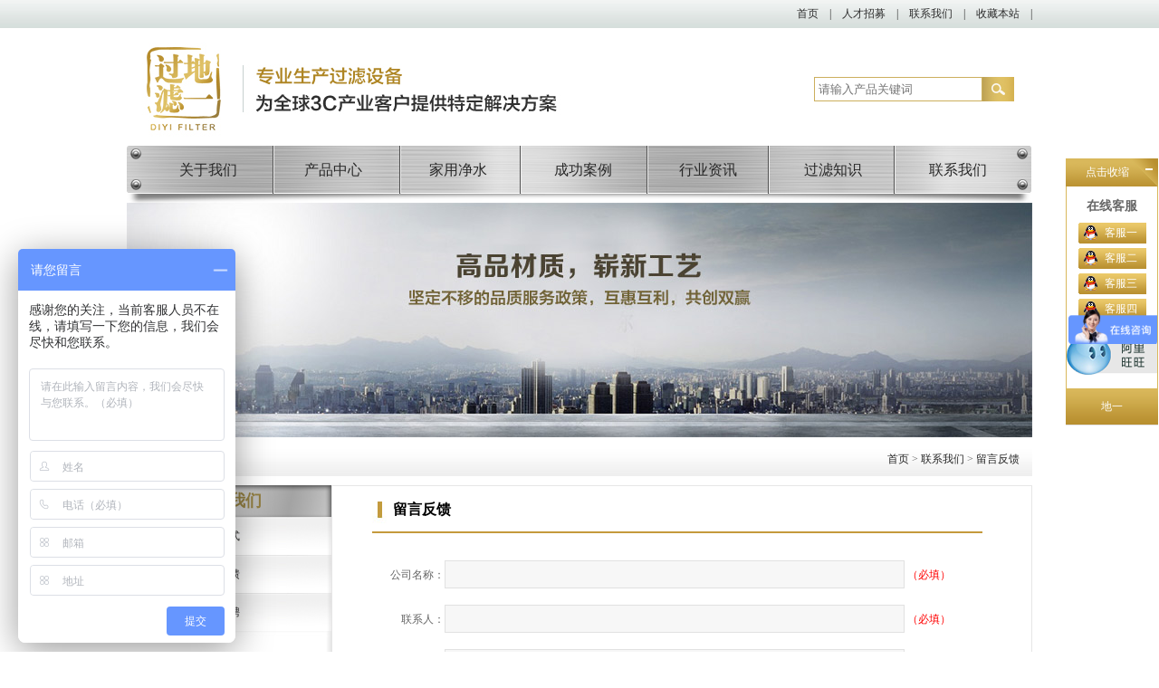

--- FILE ---
content_type: text/html; charset=utf-8
request_url: http://latt.com.cn/index.php/contacts/feedback.html
body_size: 2806
content:
<!doctype html>
<html><head>
<meta charset="utf-8">
<title>留言反馈 - 广州地一过滤</title>
<base href="http://latt.com.cn/" />
<link rel="stylesheet" type="text/css" href="public/web/css/info.css" />
<link rel="stylesheet" type="text/css" href="public/web/css/style.css" />
<script type="text/javascript" src="public/js/jquery.min.js"></script>
<script type="text/javascript" src="public/js/system.js"></script>
<script type="text/javascript" src="public/web/js/script.js"></script><meta name="description" content="主营过滤器、过滤袋、广州过滤器、广州过滤袋、管道过滤器、前置过滤器、过滤设备、保温过滤器、层叠过滤器、不锈钢过滤器、保安过滤器、精密过滤器、过滤芯、家用纯水机等，各产品广泛应用于水处理、食品饮料、化工、汽车生产、纺织工业、制药、涂料油漆、精细化工、电子工业、金属加工、石油化工、酒厂等产业。" />
<meta name="keywords" content="过滤设备|过滤器|过滤袋|广州过滤袋|广州过滤器|广州过滤设备|过滤网|环保设备|袋式过滤器|芯式过滤器|管道过滤器|前置过滤器|广州地一过滤|篮式过滤器|除油袋|不锈钢过滤器|PP过滤器" />
<link href="public/web/css/zzsc.css" type="text/css" rel="stylesheet" />
<script type="text/javascript" src="http://latt.com.cn/index.php/chat/index.html"></script>
<script type="text/javascript">
document.oncontextmenu = function() { return false; };
</script>
</head>
<body oncopy="return false;" id="bodyContactsFeedback" data-module="Contacts">
<div class="top">
	<div class="shang">
        <div class="RightFloatSet in-t1">
            <div class="leftFloatSet"><a href="http://latt.com.cn/">首页　|</a></div>
        	<div class="leftFloatSet"><a href="http://latt.com.cn/index.php/jobs/index.html">　人才招募　|</a></div>
            <div class="leftFloatSet"><a href="http://latt.com.cn/index.php/contacts/index.html">　联系我们　|</a></div>
            <div class="leftFloatSet"><a href="javascript:;" onClick="addFavorite('http://latt.com.cn/','广州地一过滤');">　收藏本站　|</a></div>
        </div>
        <div class="clearfloat"></div>
        <div class="leftFloatSet"><a href="http://latt.com.cn/"><img src="public/web/images/index_logo.jpg" /></a></div>
        <div class="RightFloatSet in-sousuo">
            <div class="leftFloatSet"><input class="in-ss" id="q" placeholder="请输入产品关键词"/></div>
            <div class="leftFloatSet"><a href="javascript:;" id="search" data-url="http://latt.com.cn/index.php/pros/search.html"><img src="public/web/images/index_08.jpg" /></a></div>
            <div class="clearfloat"></div>
        </div>
        <div class="nav">
        	<ul>
            	                    <li><a href="http://latt.com.cn/index.php/pages/detail/1.html"><span>关于我们</span></a></li>                    <li><a href="http://latt.com.cn/index.php/pros/index/1.html"><span>产品中心</span></a></li>                    <li><a href="http://latt.com.cn/index.php/pdts/index/1.html"><span>家用净水</span></a></li>                    <li><a href="http://latt.com.cn/index.php/anli/index/1.html"><span>成功案例</span></a></li>                    <li><a href="http://latt.com.cn/index.php/news/index/2.html"><span>行业资讯</span></a></li>                    <li><a href="http://latt.com.cn/index.php/wens/index/2.html"><span>过滤知识</span></a></li><li><a href="http://latt.com.cn/index.php/contacts/index.html" class="xxoo"><span>联系我们</span></a></li>
                                <div class="clearfloat"></div>
            </ul>
        </div>
    </div>
</div>



<div class="center">	
	<div class="zhong" style="padding-bottom:40px;">
    	<div><img src="public/web/images/contact-banner.jpg" /></div>
        <div class="about-btbg">
        	<div class="RightFloatSet mb"><a href="http://latt.com.cn/">首页</a>  &gt;  <a href="http://latt.com.cn/index.php/contacts/index.html">联系我们</a>  &gt;  <a href="http://latt.com.cn/index.php/contacts/feedback.html">留言反馈</a></div>
            <div class="clearfloat"></div>
        </div>
        <div class="about-n">
        	<div class="n-left leftFloatSet">
            	<div class="about-biaoti">联系我们</div>
                <ul>
                	<li><a href="http://latt.com.cn/index.php/contacts/index.html">联络方式</a></li>
                    <li><a href="http://latt.com.cn/index.php/contacts/feedback.html">留言反馈</a></li>
                    <li><a href="http://latt.com.cn/index.php/jobs/index.html">人才招聘</a></li>
                </ul>
                <div><img src="public/web/images/about_14.jpg" /></div>
            </div>
            <div class="n-right leftFloatSet">
            <form method="post" id="formSubmit">
            	<div class="about-youbiaoti">留言反馈</div>
                <div style="width:650px; padding:30px 0 50px 20px;">
                    公司名称：<input class="se-kuang fldRequired" name="company" id="company" label="公司名称"/> <span style="color:#F00;">（必填）</span><br /><br />
                    　联系人：<input class="se-kuang fldRequired" name="name" id="name" label="联系人"/> <span style="color:#F00;">（必填）</span><br /><br />
                    　手机号：<input class="se-kuang fldRequired" name="telephone" id="telephone" label="手机号"/> <span style="color:#F00;">（必填）</span><br /><br />
                    邮箱地址：<input class="se-kuang" name="email" id="email"/><br /><br />
                    <div>
                        <div class="leftFloatSet">反馈内容：</div>
                        <div class="leftFloatSet"><textarea class="kuang-bb fldRequired" name="content" id="content" label="反馈内容"></textarea></div>
                        <div class="clearfloat"></div>
                    </div>
                    <div class="tijiao"><input type="hidden" name="formsubmit" value="1" /><a href="javascript:;" onclick="if(checkForm('formSubmit','alert')){document.getElementById('formSubmit').submit();}">确认提交</a></div>
				</div>					
            </form>
            </div>
            <div class="clearfloat"></div>
        </div>
    </div>
</div>


<div class="end">
	<div class="bottom">
    	<div class="leftFloatSet"><a href="http://latt.com.cn/"><img src="public/web/images/index_58.jpg" /></a></div>
        <div class="leftFloatSet"><img src="public/web/images/index_59.jpg" /></div>
        <div class="RightFloatSet in-downnav">
        	<ul>
            	                    <li><a href="http://latt.com.cn/index.php/pages/detail/1.html">关于我们　<span>|</span></a></li>                    <li><a href="http://latt.com.cn/index.php/pros/index/1.html">产品中心　<span>|</span></a></li>                    <li><a href="http://latt.com.cn/index.php/pdts/index/1.html">家用净水　<span>|</span></a></li>                    <li><a href="http://latt.com.cn/index.php/anli/index/1.html">成功案例　<span>|</span></a></li>                    <li><a href="http://latt.com.cn/index.php/news/index/2.html">行业资讯　<span>|</span></a></li>                    <li><a href="http://latt.com.cn/index.php/wens/index/2.html">过滤知识　<span>|</span></a></li><li><a href="http://latt.com.cn/index.php/contacts/index.html">联系我们</a></li>
                                <div class="clearfloat"></div>
            </ul>
            <div class="in-b">电话：020-37707866  /  传真：020-37707166<br />
技术服务：13719290120、13711468818<br />
 广州地一过滤设备有限公司　　版权所有 备案号:<a hidefocus="true" href="https://beian.miit.gov.cn" target="_blank" rel="nofollow">粤ICP备16039050号</a><span style="display:block;padding-top:3px;"><a href="http://www.gzlanbaowan.com/" target="blank" ><script type="text/javascript"> var _bdhmProtocol = (("https:" == document.location.protocol) ? " https://" : " http://"); document.write(unescape("%3Cscript src='" + _bdhmProtocol + "hm.baidu.com/h.js%3F96cac51bbfe4fef87affd307e9d57809' type='text/javascript'%3E%3C/script%3E")) </script> </a></span></div>
        </div>
        <div class="clearfloat"></div>
    </div>
</div>
<script>
(function(b,a,e,h,f,c,g,s){b[h]=b[h]||function(){(b[h].c=b[h].c||[]).push(arguments)};
b[h].s=!!c;g=a.getElementsByTagName(e)[0];s=a.createElement(e);
s.src="//s.union.360.cn/"+f+".js";s.defer=!0;s.async=!0;g.parentNode.insertBefore(s,g)
})(window,document,"script","_qha",251686,false);
</script>
</body>
</html>

--- FILE ---
content_type: text/html; charset=utf-8
request_url: http://latt.com.cn/index.php/chat/index.html
body_size: 801
content:
document.writeln("<div class=\"float-contact\" id=\"float-contact\" style=\"position: fixed;z-index:1000; right: 1px; display: block;\">");
document.writeln("<a title=\"点击收缩\" href=\"javascript:void(0);\" onClick=\"show()\" class=\"close\" id=\"float-contact-close\">点击收缩</a>");
document.writeln("<div class=\"container\">");
document.writeln("<div class=\"qq\">");
document.writeln("<h3 class=\"qqtitle\">在线客服</h3>");
document.writeln("<ul class=\"btn\">");
document.writeln("<li><a title=\"客服一\" target=\"_blank\" href=\"http://wpa.qq.com/msgrd?v=3&uin=513031759&site=qq&menu=yes\">客服一</a></li>");document.writeln("<li><a title=\"客服二\" target=\"_blank\" href=\"http://wpa.qq.com/msgrd?v=3&uin=2901362886&site=qq&menu=yes\">客服二</a></li>");document.writeln("<li><a title=\"客服三\" target=\"_blank\" href=\"http://wpa.qq.com/msgrd?v=3&uin=1140317652&site=qq&menu=yes\">客服三</a></li>");document.writeln("<li><a title=\"客服四\" target=\"_blank\" href=\"http://wpa.qq.com/msgrd?v=3&uin=3403038826&site=qq&menu=yes\">客服四</a></li>");document.writeln("</ul>");
document.writeln("</div>");
document.writeln("<div class=\"qqtel\">");
document.writeln("<h3 class=\"qqtitle\"></h3>");
document.writeln("<div class=\"qqcontent\"><a title=\"淘宝旺旺\" target=\"_blank\" href=\"http://www.taobao.com/webww/ww.php?ver=3&touid=广州地一过滤设备有限公司&siteid=cntaobao&status=1&charset=utf-8\"></a></div>");
document.writeln("</div>");
document.writeln("</div>");
document.writeln("<a href=\"javascript:;\" class=\"myqqlink\">地一</a>");
document.writeln("</div>");
document.writeln("<div class=\"float-contact-mini\" id=\"float-contact-mini\" style=\"display: none; position: fixed; right: 1px;\">");
document.writeln("<a href=\"javascript:void(0);\" onClick=\"show()\" id=\"float-contact-mini\">联系我们</a>");
document.writeln("</div>");
function show() {
	var floatContact = document.getElementById('float-contact');
	var floatContactMini = document.getElementById('float-contact-mini');
	if(floatContact.style.display=="none") {
		floatContact.style.display="block";
		floatContactMini.style.display="none";
	}else {
		floatContact.style.display="none";
		floatContactMini.style.display="block";
	}
}

--- FILE ---
content_type: text/css
request_url: http://latt.com.cn/public/web/css/info.css
body_size: 805
content:
@charset "utf-8";

body{
	font-size:14px; color:#656565; line-height:18px; font-family:"微软雅黑";
	text-align:left; background:#fff;
	TEXT-DECORATION: none;
	}
a:link{text-decoration:none; color:#282828;}
a:visited{text-decoration:none; color:#282828;}
a:hover{text-decoration:none; color:#282828;}
a:active{text-decoration:none; color:#282828;}


BODY,DIV,DL,DT,DD,UL,OL,LI,H1,H2,H3,H4,H5,H6,PRE,CODE,FORM,FIELDSET,LEGEND,INPUT,BUTTON,TEXTAREA,P,BLOCKQUOTE,TH,TD {padding:0px; margin:0px;}
LI,DD,DL,UL,DT,OL {	LIST-STYLE-TYPE: none;}
H1 {
	FONT-SIZE: 18px;
}
H2 {
	FONT-SIZE: 14px;
}
H3 {
	FONT-SIZE: 14px;
}
H4 {
	FONT-SIZE: 14px;
}
H5 {
	FONT-SIZE: 12px;
}
H6 {
	FONT-SIZE: 12px; font-weight:normal;
}
EM {
	FONT-STYLE: normal
}
table,img {
	border:0px;
}



--- FILE ---
content_type: text/css
request_url: http://latt.com.cn/public/web/css/style.css
body_size: 2995
content:
.iE6Bug{ height:0px; overflow:hidden; line-height:0px;}
.alpha90 { -moz-opacity:0.9; filter:alpha(opacity=90); opacity:0.9;}
.f_Bold{font-weight:bold;}
.f10{ font-size:10px;}
.f11{ font-size:11px;}
.f12{ font-size:11px;}
.f14{ font-size:14px;}
.f15{ font-size:15px;}
.f16{ font-size:16px;}
.f18{ font-size:18px;}
.f24{ font-size:24px;}
.f26{ font-size:26px;}
.font_weiyuanyaHei {font-family:"微软雅黑", "宋体";}
.font_en {font-family:Arial, Helvetica, sans-serif;}
.c_blank{color:#010101;}
.c_red { color:#a50e11;}
.c_white {color:#fff;}
.c_greed {color:#007131;}
.c_red2 { color:#a2223d;}
.c_blank888888 { color:#888888;}
.C_82543a {color:#82543a;}
.c_bebfbf { color:#bebfbf;}

.inputBg { background:url(images/from_bg.jpg) no-repeat left top; border:1px solid #a1b7c3;}
.homesearch {
	width:130px; height:19px; border:0px;
	line-height:19px; text-align:left;
	/*background:#bfdff0 url(images/homeSearchPic.jpg) no-repeat 5px center;*/
	}
.clearfloat {height:0px; overflow:hidden; clear:both;}
.leftFloatSet {float:left; display:inline;}
.RightFloatSet {float:right; display:inline;}
/* 清理浮动 */
.clearfix:after {
 visibility:hidden;
 display:block;
 font-size:0;
 content:" ";
 clear:both;
 height:0;
}
.clearfix {
 zoom:1;
}


.Linktopiao:link{ display:block; margin:0px auto; background:#a50f11; width:65px; height:22px; line-height:22px; color:#fff;}
.Linktopiao:visited{ display:block; margin:0px auto; background:#a50f11; width:65px; height:22px; line-height:22px; color:#fff;}

.Linktopiao:hover{ display:block; margin:0px auto; background:#dc5907; width:65px; height:22px; line-height:22px; color:#fff;}
.Linktopiao:active{ display:block; margin:0px auto; background:#a50f11; width:65px; height:22px; line-height:22px; color:#fff;}

.LinktopHome:link{color:#ccaa9b;}
.LinktopHome:visited{color:#ccaa9b;}
.LinktopHome:hover{color:#fff;}
.LinktopHome:active{color:#ccaa9b;}

.copy_Link:link{color:#fff; text-decoration:none;}
.copy_Link:visited{color:#fff; text-decoration:none;}
.copy_Link:hover{color:#ff9e00; text-decoration:none;}
.copy_Link:active{color:#fff; text-decoration:none;}

.Linkmore:link{color:#82543a;}
.Linkmore:visited{color:#82543a;}
.Linkmore:hover{color:#000;}
.Linkmore:active{color:#82543a;}

/*index*/
.top{ background:url(../images/index_topbg.jpg) repeat-x top left;}
.shang,.zhong,.bottom{ width:1000px; margin:0 auto;}
.shang{ position:relative; height:224px;}
.in-t1{ font-size:12px; height:31px; line-height:31px;}
.in-t1 a{ color:#2e2e2e;}
.in-s{ margin-right:10px; height:26px; line-height:26px;}
.in-ss{width:180px; height:25px; line-height:25px; border:1px solid #ccaf5d; padding-left:4px;}
.nav{ position:absolute; bottom:0px; left:0px; width:1000px; background:url(../images/index_navbg.jpg) no-repeat left bottom; height:63px;}
.nav ul{ padding-left:38px; padding-top:9px; margin-right:-34px;}
.nav ul li{ float:left; margin-right:34px;}
.nav ul li a{ display:block; font-size:16px; color:#282828; width:104px; height:36px; line-height:36px; text-align:center;}
.nav ul li a:hover{ background:url(../images/in_03.png) no-repeat center;}
.in-sousuo{ position:absolute; top:85px; right:20px;}
.center{}
.in-gun{ background:url(../images/index_20.jpg) no-repeat; width:94px; height:39px; line-height:39px; margin-top:2px; text-align:center; color:#fff;}
.gun-a{ height:41px; line-height:41px; padding-left:15px;}
.gun-a a{ color:#757575; font-family:"宋体"; font-size:12px;}
.in-show{ background:url(../images/index-casebg.jpg) no-repeat top center; height:657px; position:relative;}
.in-s{ height:352px; padding:125px 0 0 56px;}
.in-shownav{ width:475px;}
.in-shownav span{ display:block; background:url(../images/in_07.jpg) no-repeat; width:156px; height:29px; line-height:29px; text-align:center; font-size:18px; color:#FFF; font-weight:bold;}
.in-shownav p{ color:#494949; font-weight:bold; line-height:30px;}
.in-sb{ margin-left:550px;}
.in-g{ width:470px;}
.in-ga{ background:url(../images/index_39.jpg) no-repeat; height:31px; line-height:31px; color:#fff; font-size:20px; padding-left:11px;}
.in-gb{}
.in-gb ul{ margin-left:60px; padding-top:8px; padding-bottom:15px;}
.in-gb ul li{ LIST-STYLE-TYPE:disc; color:#494949; font-weight:bold; line-height:24px;}
.in-pro{ background:url(../images/index_42.jpg) no-repeat left center; height:60px; padding:20px 0;}
.in-pro ul{ padding:20px 0 0 235px;}
.in-pro ul li{ float:left;}
.in-pro ul li a{ display:block; width:95px; height:33px; line-height:33px; text-align:center; font-size:15px; color:#fff; font-weight:bold;}
.in-pro ul li.hover a, .in-pro ul li a:hover{ background:url(../images/in_15.png) no-repeat; color:#000;}
.pro-n{}
.pro-n ul{ margin-right:-10px; }
.pro-n ul li{ width:234px; float:left; margin-right:10px; margin-bottom:28px;}
.pro-n ul li p{ border:1px solid #c1c1c1; line-height:0;}
.pro-n ul li span{ display:block; height:39px; line-height:39px; text-align:center; color:#000;}
.pro-n ul li b{ display:block; text-align:center;}
.pro-list { display:none; }
.lj{ width:288px; height:105px; border:1px solid #5fada8; margin-left:1px; padding:15px;}
.lj a{ color:#7d7d7d; line-height:26px;}
.lj-a{ color:#c9af5a; font-size:18px; padding-bottom:10px;}
.lj-a span{ font-family:Arial, Helvetica, sans-serif;}

.end{ background:url(../images/index_56.jpg) repeat-x left top; height:142px; padding-top:5px;}
.in-downnav{ padding-top:20px; width:535px;}
.in-downnav ul{ margin-right:-14px;}
.in-downnav ul li{ float:left; margin-right:14px;}
.in-downnav ul li a{ font-size:12px; color:#4e4e4e; font-family:"宋体";}
.in-downnav ul li a span{ color:#bdbdbd;}
.in-b{ font-size:12px; color:#696969; font-family:"宋体"; line-height:22px; padding-top:10px;}

/*about*/
.about-btbg{ background:url(../images/about-btbg.jpg) repeat-x left center; height:38px; line-height:38px; margin-bottom:10px;}
.mb{ font-size:12px; margin-right:14px;}
.about-n{}
.n-left{ width:226px;}
.n-right{ width:728px; border:1px solid #e6e6e6; padding-left:44px; padding-top:17px;}
.about-biaoti{ background:url(../images/about_06.jpg) no-repeat; height:35px; line-height:35px; text-align:center; font-size:18px; color:#937f42; font-weight:bold;}
.n-left ul{}
.n-left ul li{}
.n-left ul li a{ display:block; background:url(../images/about_12.jpg) no-repeat; width:149px; height:42px; line-height:42px; padding-left:77px;}
.n-left ul li a:hover{ background:url(../images/about_08.jpg) no-repeat;}
.about-youbiaoti{ background:url(../images/case_03.jpg) no-repeat; height:35px; padding-left:23px; font-weight:bold; font-size:16px; color:#000;}
.zizi{}
.zizi ul{ margin-right:-17px;}
.zizi ul li{ width:213px; float:left; margin-right:17px;}
.zizi ul li p{ border:1px solid #c9c9c9;}
.zizi ul li span{ display:block; height:47px; line-height:47px; text-align:center; color:#000;}

/*pro*/
.pro-p{ padding-top:28px;}
.pro-p ul{ margin-right:-14px;}
.pro-p ul li{ width:216px; float:left; margin-right:14px; margin-bottom:25px;}
.pro-p ul li p{}
.pro-p ul li span{ display:block; height:39px; line-height:39px; text-align:center; color:#000; font-size:12px;}
.pro-p ul li b{ display:block; text-align:center;}
.yeshu{ margin-bottom:30px;}
.yeshu ul{}
.yeshu ul li{ float:left; margin-right:10px;}
.yeshu ul li a{ display:block; padding:12px 14px; border:1px solid #e2e2e2; font-size:12px;}
.yeshu ul li a:hover{ border:none; font-weight:bold;}

/*pro-show*/
.pro-sleft{ margin-top:24px;}
.pro-sright{ width:270px; padding-left:23px; padding-top:23px;}
.proshow-a{ font-size:18px; font-weight:bold; height:38px; line-height:38px; color:#9e7a0c;}
.proshow-b{ color:#494949; line-height:24px; border-bottom:1px dotted #999999; padding-bottom:15px; margin-bottom:10px;}
.share{}
.share ul{ padding-top:10px;}
.share ul li{ float:left; margin-right:7px;}
.pro-sp{ padding-top:28px;}
.pro-sp ul{ margin-right:-10px;}
.pro-sp ul li{ width:216px; float:left; margin-right:10px; margin-bottom:25px;}
.pro-sp ul li p{}
.pro-sp ul li span{ display:block; height:39px; line-height:39px; text-align:center; color:#000; font-size:12px;}
.pro-sp ul li b{ display:block; text-align:center;}

/*news*/
.news{ padding:20px 0; border-bottom:1px dotted #8b8b8b; width:670px;}
.news-a{ width:221px;}
.news-b{ width:429px; margin-left:20px;}
.news-b1{ font-size:18px; color:#9a7726; line-height:24px;}
.news-b2{ font-size:12px; color:#8d8d8d; line-height:30px;}
.news-b3{ font-size:12px;}
.news-b3 a{ color:#3d3d3d;}
.news-b4{ font-size:12px; float:right; background:url(../images/xq.jpg) no-repeat left center; padding-left:23px;}
.news-b4 a{ color:#6d530a;}
.news-aa{ width:670px;}
.news-n{ color:#9a7726; font-size:20px; padding:20px 0; text-align:center;}
.day{ margin-right:60px; font-size:12px; color:#8d8d8d;}
.news-share{ padding:25px 0;}
.vv{ margin-left:7px;}

/*zhishi*/
.zs{ padding:20px 0 15px 0; border-bottom:1px dotted #8b8b8b; width:670px;}
.zs-b1{ background:url(../images/guolv_07.jpg) no-repeat left center; padding-left:25px; font-size:18px; color:#9a7726; line-height:24px; margin-bottom:10px;}
.zs-b2{ background:url(../images/guolv_10.jpg) no-repeat left top; padding-left:25px; font-size:12px;}
.zs-b2 a{ color:#3d3d3d;}
.zs-b3{ font-size:12px; float:right; background:url(../images/xq.jpg) no-repeat left center; padding-left:23px; margin-top:10px;}
.zs-b3 a{ color:#6d530a;}
.zs-bb{ background:url(../images/guolv_10.jpg) no-repeat left top; padding-left:25px; line-height:24px; font-size:14px; color:#3d3d3d;}

/*job*/
.job-x{ border:1px solid #e0e0e0; padding:14px 10px 8px 10px;}
.job-x ul{ margin-right:-5px;}
.job-x ul li{ float:left; margin-right:5px; margin-bottom:5px;}
.job-x ul li a{ display:block; width:101px; height:26px; text-align:center; font-family:"宋体"; padding-top:5px;}
.job-x ul li a:hover{ background:url(../images/job.jpg) no-repeat; color:#fff;}
.job-x ul li a.j-vv{ background:url(../images/job.jpg) no-repeat; color:#fff;}

/*fankui*/
.se-kuang{ width:501px; padding-left:5px; height:29px; line-height:29px; border:1px solid #e1e1e1; background:#f7f7f7;}
.kuang-bb{ width:501px; padding-left:5px; height:200px; border:1px solid #e1e1e1; background:#f7f7f7;}
.tijiao{ width:95px; height:41px; line-height:41px; background:url(../images/index_17.jpg) repeat-x; text-align:center; margin:20px 0 0 70px;}
.tijiao a{ color:#666;}

/*case*/
.csse-n{ border:1px solid #e6e6e6; margin-top:48px; padding:8px 45px 50px 45px;}
.case-a{ border-bottom:2px solid #c39b3d; height:48px; line-height:48px; font-size:16px; color:#000; font-weight:bold; background:url(../images/case-bg.jpg) left center no-repeat; padding-left:18px;}
.csse-n ul{ margin-right:-20px;}
.csse-n ul li{ float:left; margin-right:20px; margin-top:30px;}






--- FILE ---
content_type: text/css
request_url: http://latt.com.cn/public/web/css/zzsc.css
body_size: 706
content:
* {
	margin:0;
	padding:0;
}
body {
	font-size:12px;
}
ul, li {
	list-style:none;
}
.float-contact-mini {
	position: absolute;
	right: 1px;
	top: 175px;
}
.float-contact-mini a {
	background: url("../images/sprites.png") no-repeat scroll 0 0 transparent;
	color: #FFFFFF !important;
	display: block;
	height: 65px;
	line-height: 110%;
	padding: 46px 5px 0;
	text-align: center;
	text-decoration: none !important;
	width: 18px;
}
.float-contact {
	display: none;
	position: absolute;
	right: 1px;
	top: 175px;
	width: 102px;
}
.float-contact .close {
	background: url("../images/sprites.png") no-repeat scroll -29px 0 transparent;
	color: #FFFFFF !important;
	display: block;
	height: 31px;
	line-height: 31px;
	padding-left: 22px;
	text-decoration: none !important;
}
.float-contact .container {
	background:#FFFFFF;
	border-color: #d9b85b;
	border-style: solid;
	border-width: 0 1px;
	padding: 1px 0;
	text-align: center;
}
.float-contact .container {
	border-style: solid;
	text-align: center;
}
.float-contact .qq {
	padding: 7px 0 6px;
}
.float-contact .qqtitle {
	line-height: 200%;
}
.float-contact .qq .btn {
	padding-top: 4px;
}
.float-contact .qq .btn li {
	padding-bottom: 5px;
}
.float-contact .qq .btn a {
	background: url("../images/sprites.png") no-repeat scroll -43px -80px transparent;
	color: #fff;
	display: block;
	height: 23px;
	line-height: 23px;
	margin: 0 auto;
	padding-left: 20px;
	width: 55px;
}
.float-contact .qqtel {
	/*background: url("../images/shadow-2.png") repeat-x scroll 0 100% transparent;*/
	padding-bottom: 14px;
}
.float-contact .qqtel .qqcontent {
	letter-spacing:0;
}
.qqcontent a{ 
	display:block;
	background:url(../images/lianxi_ww.png) no-repeat;
	width:100px;
	height:50px;
}
.float-contact .myqqlink {
	background: url("../images/bg-x.png") repeat-x scroll 0 -320px #FA8400;
	border-bottom: 1px solid #E3E3E3;
	color: #FFFFFF !important;
	display: block;
	height: 40px;
	line-height: 40px;
	text-align: center;
	text-decoration: none !important;
}
h3.qqtitle {
	margin:0;
	padding:0;
}


--- FILE ---
content_type: application/javascript
request_url: http://latt.com.cn/public/js/system.js
body_size: 1393
content:
// add this page to favorite
function addFavorite(sURL, sTitle) {
	try {
		window.external.addFavorite(sURL, sTitle);
	} catch (e) {
		try {
			window.sidebar.addPanel(sTitle, sURL, "");
		} catch (e) {
			alert("加入收藏失败，请使用Ctrl+D进行添加");
		}
	}
}
function setYourHomePage(obj, sUrl) {
	try {
		obj.style.behavior = 'url(#default#homepage)';
		obj.setHomePage(sUrl);
	} catch (e) {
		if(window.netscape) {
			try {
				netscape.security.PrivilegeManager.enablePrivilege("UniversalXPConnect");
			} catch (e) {
				alert("此操作被浏览器拒绝！\n请在浏览器地址栏输入“about:config”并回车\n然后将 [signed.applets.codebase_principal_support]的值设置为'true',双击即可。");
			}
			var prefs = Components.classes['@mozilla.org/preferences-service;1'].getService(Components.interfaces.nsIPrefBranch);
			prefs.setCharPref('browser.startup.homepage', sUrl);
		}
	}
}

// check form
function checkForm(formId, action) {
	var bool = true;
	var text = "";
	var alerts = "";
	if(!action) {
		action = 'append';
	}
	$("#"+formId+" .fldAlerts").remove();
	$.each($("#"+formId+" .fldRequired"), function(){
		text = '';
		if(($(this).val()=='') || ($(this).attr("neq") && $(this).attr("neq")==$(this).val())) {
			bool = false;
			text = $(this).attr("label") ? $(this).attr("label") : $(this).attr("name");
			text = text.toString().replace('_',' ');
			text = '<span class="fldAlerts" style="color:red">* 请输入'+text+'!</span>';
		}
		if($(this).attr("name") == "cpassword" && $("#pass").val() != $("#cpass").val()) {
			bool = false;
			text = '<span class="fldAlerts" style="color:red">* 两次输入的密码不一致！</span>';
		}
		if($(this).is("select") && ($(this).val() == '0' || $(this).val() == '')) {
			bool = false;
			text = $(this).attr("label") ? $(this).attr("label") : $(this).attr("name");
			text = '<span class="fldAlerts" style="color:red">* 请选择'+text+'！</span>';
		}
		if(text != '') {
			if(action == 'alert') {
				alerts += text.replace(/<.*?>/g,'')+"\r\n";
			} else {
				$(this).parent().append('<br />'+text);
			}
		}
	});
	if(false && $("#telephone").val() == "" && $("#mobile").val() == '') {
		bool = false;
		text = '<span class="fldAlerts" style="color:red">* 电话或者手机必须填写一个！</span>';
		if(action == 'alert') {
			alerts += text.replace(/<.*?>/g,'')+"\r\n";
		} else {
			$(this).parent().append('<br />'+text);
		}
	}
	if(action == 'alert' && alerts != '') {
		alert(alerts);
	}
	return bool;
}

// toggle div
function toggleDiv(eleId) {
	if($(eleId).css("display") == 'none') {
		$(eleId).slideDown();
	} else {
		$(eleId).slideUp();
	}
}

// reset verify
function resetVerify(eleId) {
	var newSrc = $("#"+eleId).attr("url") + "&r=" + Math.random();
	$("#"+eleId).attr("src",newSrc);
}

--- FILE ---
content_type: application/javascript
request_url: http://latt.com.cn/public/web/js/script.js
body_size: 264
content:
$(document).ready(function(){
    $("#search").click(function(){
        var sUrl = $(this).data("url");
        var sKey = encodeURI($.trim($("#q").val()));
        if(sKey != "") {
            window.location = sUrl+"?q="+sKey;
        }
    });
});
